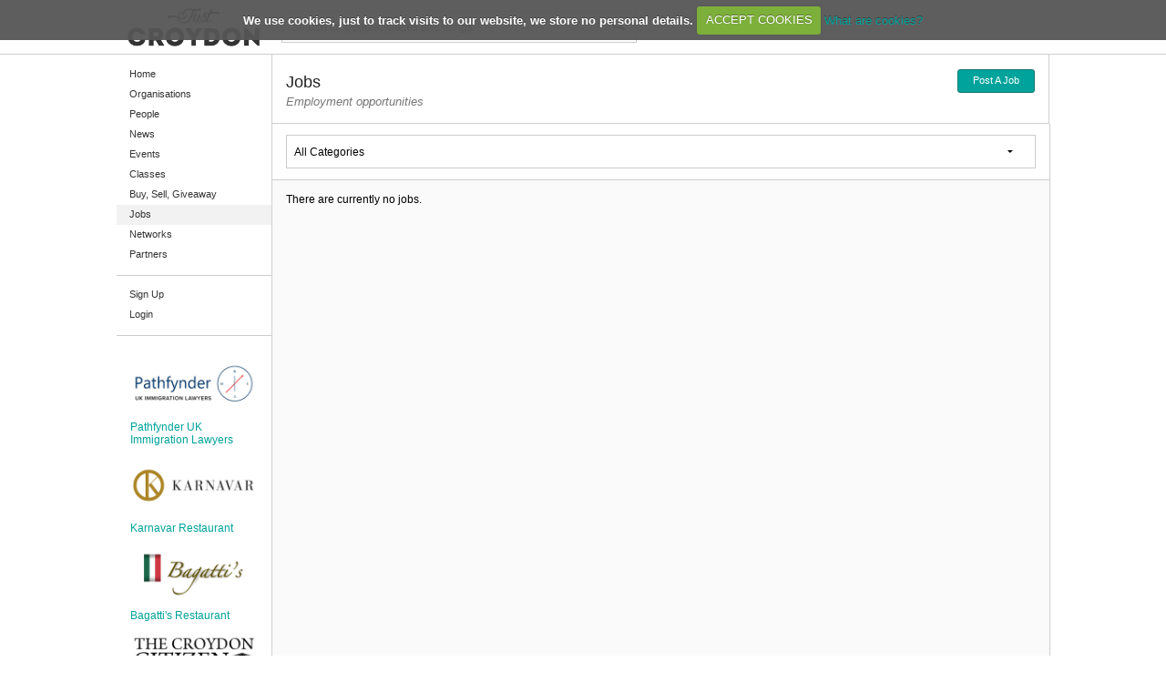

--- FILE ---
content_type: text/html; charset=utf-8
request_url: http://justcroydon.com/jobs
body_size: 15257
content:
<!DOCTYPE html>
<html>
<head>
    
   <title>Jobs - Just Croydon</title>
<meta name="keywords" content="Croydon, Social Network, News, Organisations, Companies, Adverts, Events, Classes, Jobs, Offers, Networks" />
<meta name="description" content="Croydon&#39;s online social network for the citizens of Croydon to post news, adverts, events, classes, jobs, organisation and offers" />

    <meta http-equiv="Content-type" content="text/html;charset=UTF-8" />
    <meta content="EN" name="language"/>
    <meta content="index, follow" name="robots"/>
    <meta content="7 days" name="revisit-after"/>
    <meta content="Public" name="document-type"/>
    <meta content="Safe for Kids" name="document-rating"/>
    <meta content="Global" name="document-distribution"/>
    <meta content="width=device-width; initial-scale=1.0 minimum-scale=1.0, maximum-scale=1.0 user-scalable=no" name="viewport"/>
    <link href="/Assets/images/site/favicon.ico" rel="icon" type="image/vnd.microsoft.icon"/>
    <link href="/Assets/Css/jquery.cookiecuttr.css" rel="stylesheet" type="text/css" />
    <link href="/Assets/Css/foundation.css" rel="stylesheet" type="text/css" />
    <link href="/Assets/Css/reset.css" rel="stylesheet" type="text/css" />
    <link href="/Assets/Css/fonts.css" rel="stylesheet" type="text/css" />
    <link href="/Assets/Css/master.css" rel="stylesheet" type="text/css" />
    <link href="/Assets/Css/nav.css" rel="stylesheet" type="text/css" />
    
    <script src="/Assets/Js/jquery/custom.modernizr.js" type="text/javascript"></script>
        <script type="text/javascript">
        var _gaq = _gaq || [];
        _gaq.push(['_setAccount', 'UA-23775987-7']);
        _gaq.push(['_setDomainName', 'none']);
        _gaq.push(['_setAllowLinker', true]);
        _gaq.push(['_trackPageview']);
        (function () {
            var ga = document.createElement('script'); ga.type = 'text/javascript'; ga.async = true;
            ga.src = ('https:' == document.location.protocol ? 'https://ssl' : 'http://www') + '.google-analytics.com/ga.js';
            var s = document.getElementsByTagName('script')[0]; s.parentNode.insertBefore(ga, s);
        })();
    </script>

</head>
<body>
<div id="inner-wrap">
     <div id='nav'><div class='block'><a id='nav-close-btn' href='#top'>Return</a><ul id='side_nav'><li><div class='search_form'><form action='/search' method='GET'><input Placeholder="Search..." id="q" name="q" type="text" value="" /><button type='submit' data-icon='g'/></form></div></li><li ><a href="/">Home</a></li><li ><a href="/organisations">Organisations</a></li><li ><a href="/people">People</a></li><li ><a href="/posts">News</a></li><li ><a href="/events">Events</a></li><li ><a href="/classes">Classes</a></li><li ><a href="/adverts">Buy, Sell, Giveaway</a></li><li class='selected'><a href="/jobs">Jobs</a></li><li ><a href="/networks">Networks</a></li><li ><a href="/partners">Partners</a></li><li ><a href="/register">Sign Up</a></li><li ><a href="/login">Login</a></li></ul><ul id='ad-list'><li><div class='large-12 columns margin-btm10'><a href='http://www.justcroydon.com/organisations/46/karnavar-restaurant'><img src='/assets/images/site/karnavar.jpg' title='Karnavar Restaurant' alt='Karnavar Restaurant'/></a></div><div class='large-12 columns'><h4><a href='http://www.justcroydon.com/organisations/46/karnavar-restaurant'>Karnavar Restaurant</a></h4></div></li><li><div class='large-12 columns margin-btm10'><a href='http://www.justcroydon.com/organisations/47/bagatti-s'><img src='/assets/images/site/bagattis.jpg' title='Bagatti's Restaurant' alt='Bagatti's Restaurant'/></a></div><div class='large-12 columns'><h4><a href='http://www.justcroydon.com/organisations/47/bagatti-s'>Bagatti's Restaurant</a></h4></div></li><li><div class='large-12 columns margin-btm10'><a href='https://thecroydoncitizen.com/' target='_blank'><img src='/assets/images/site/ad3.jpg' title='The Croydon Citizen' alt='The Croydon Citizen'/></a></div><div class='large-12 columns'><h4><a href='https://thecroydoncitizen.com/' target='_blank'>The Croydon Citizen</a></h4></div></li></ul></div></div>

     <div id="header_wrap" class="row">
          
<div class="snapfix">
    <div class="large-12 columns no-pad">
        <div class="hide-nav">
             <a id="nav-open-btn" href="#nav">Menu</a>
        </div>
         <div id="logo_holder">
              <a href="/">
                 <img alt='Just Croydon' src='/assets/images/Site/logo.png' title='Just Croydon' />
              </a>
         </div>
         <div id="search_form" class="search_form">
<form action="/search" method="get"><input Placeholder="Search for people, places and things" id="q" name="q" type="text" value="" />                <button type="submit" data-icon="g"/>
</form>         </div>
     </div>
</div>
     </div>

     <div id="content_wrap" class="row">
          <div id="menu_holder" class="large-2 columns no-pad">
               <div id='top'><ul id='main_nav'><li ><a href="/">Home</a></li><li ><a href="/organisations">Organisations</a></li><li ><a href="/people">People</a></li><li ><a href="/posts">News</a></li><li ><a href="/events">Events</a></li><li ><a href="/classes">Classes</a></li><li ><a href="/adverts">Buy, Sell, Giveaway</a></li><li class='selected'><a href="/jobs">Jobs</a></li><li ><a href="/networks">Networks</a></li><li ><a href="/partners">Partners</a></li><li class='spacer'>&nbsp;</li><li ><a href="/register">Sign Up</a></li><li ><a href="/login">Login</a></li><li class='spacer'>&nbsp;</li></ul><ul id='ad-list'><li><div class='large-12 columns margin-btm10'><a href='http://www.pathfynder.co.uk' target='_blank'><img src='/assets/images/site/ad4.jpg' title='Pathfynder UK Immigration Lawyers' alt='Immigration Lawyer London’'/></a></div><div class='large-12 columns'><h4><a href='http://www.pathfynder.co.uk' target='_blank'>Pathfynder UK Immigration Lawyers</a></h4></div></li><li><div class='large-12 columns margin-btm10'><a href='http://www.justcroydon.com/organisations/46/karnavar-restaurant'><img src='/assets/images/site/karnavar.jpg' title='Karnavar Restaurant' alt='Karnavar Restaurant'/></a></div><div class='large-12 columns'><h4><a href='http://www.justcroydon.com/organisations/46/karnavar-restaurant'>Karnavar Restaurant</a></h4></div></li><li><div class='large-12 columns margin-btm10'><a href='http://www.justcroydon.com/organisations/47/bagatti-s'><img src='/assets/images/site/bagattis.jpg' title='Bagatti's Restaurant' alt='Bagatti's Restaurant'/></a></div><div class='large-12 columns'><h4><a href='http://www.justcroydon.com/organisations/47/bagatti-s'>Bagatti's Restaurant</a></h4></div></li><li><div class='large-12 columns margin-btm10'><a href='https://thecroydoncitizen.com' target='_blank'><img src='/assets/images/site/ad3.jpg' title='The Croydon Citizen' alt='The Croydon Citizen'/></a></div><div class='large-12 columns'><h4><a href='https://thecroydoncitizen.com' target='_blank'>The Croydon Citizen</a></h4></div></li></ul></div>




          </div>
          <div id="title_holder" class="large-10 columns no-pad">
               
<div class="large-10 columns no-pad">
     <h1>Jobs</h1>
     <h2>Employment opportunities</h2>
</div>
<div class="large-2 columns no-pad">
     <ul class="auto right">
         <li><a Class="radius button green" href="/jobs/create">Post A Job</a></li>
     </ul>
</div>

          </div>
          <div id="content_holder" class="large-10 columns no-pad">
               


<div class="large-12 columns no-pad">
     
<form action="/jobs" method="get">    <div id="filter_holder" class="large-12 columns">
         <select id="c" name="c"><option value="">All Categories</option>
<option value="1">Account Management</option>
<option value="2">Accountancy</option>
<option value="3">Admin, Secretarial &amp; PA</option>
<option value="4">Apprenticeships</option>
<option value="5">Business</option>
<option value="6">Business Development</option>
<option value="7">Call Centre</option>
<option value="8">Care</option>
<option value="9">Charity &amp; Community</option>
<option value="10">Charity &amp; Voluntary</option>
<option value="11">Children Services</option>
<option value="12">Cleaning</option>
<option value="13">Commercial</option>
<option value="14">Construction &amp; Property</option>
<option value="112">Craft</option>
<option value="15">Customer Service</option>
<option value="105">Dance</option>
<option value="16">Data Analysis</option>
<option value="17">Education</option>
<option value="18">Electrical &amp; Plumbing</option>
<option value="19">Emergency Services</option>
<option value="20">Energy</option>
<option value="21">Engineering</option>
<option value="22">Estate Agency/Lettings</option>
<option value="23">Events &amp; Entertainment</option>
<option value="24">Events &amp; Media Production</option>
<option value="25">Facilities Management</option>
<option value="106">Film</option>
<option value="26">Financial Services</option>
<option value="27">General Insurance</option>
<option value="28">Graduate</option>
<option value="29">Hair &amp; Beauty</option>
<option value="30">Health &amp; Medicine</option>
<option value="117">History/Heritage</option>
<option value="31">Hospitality &amp; Catering</option>
<option value="32">Hotel/Hospitality Management</option>
<option value="33">Human Resources</option>
<option value="34">IT &amp; Telecoms</option>
<option value="35">Landscaping &amp; Gardening Services</option>
<option value="36">Legal</option>
<option value="37">Leisure &amp; Tourism</option>
<option value="113">Literary</option>
<option value="38">Management &amp; Executive</option>
<option value="39">Manufacturing</option>
<option value="40">Marketing &amp; PR</option>
<option value="41">Media, Digital &amp; Creative </option>
<option value="114">Mixed Arts</option>
<option value="42">Motoring &amp; Automotive</option>
<option value="107">Music</option>
<option value="43">Operations</option>
<option value="44">Other</option>
<option value="109">Painting/Drawing &amp; Print</option>
<option value="110">Photography</option>
<option value="45">Print &amp; Logistics</option>
<option value="46">Project</option>
<option value="47">Purchasing</option>
<option value="48">Recruitment Consultancy</option>
<option value="49">Retail</option>
<option value="50">Sales</option>
<option value="111">Sculpture</option>
<option value="51">Social Care</option>
<option value="52">Sports</option>
<option value="53">Strategy &amp; Consultancy</option>
<option value="54">Technology</option>
<option value="108">Theater</option>
<option value="55">Training</option>
<option value="56">Transport &amp; Logistics</option>
<option value="57">Travel &amp; Tourism</option>
<option value="58">Volunteers</option>
</select>
    </div> 
</form>
</div>

<div class="ajax_wrap">
     
<ul class="large-block-grid-1 data">
    <li>
       <div class="large-12 columns no-pad">
            There are currently no jobs.
       </div>
    </li>
    
</ul>
</div>
          </div>
     </div>

     <div id="partner_wrap" class="row">
          
<div id="partner_title">
     <div class="snapfix">
          <div class="large-12 columns">
               <h2>OUR SPONSORS</h2>
          </div>
     </div>
</div>

<div id="partner_holder">
     <div class="snapfix">
          <ul id="partner_list">
             <li class="large-2 small-4">
                <a href="/organisations/158/croydon-bid">
                    <img alt='Croydon Bid' src='/assets/uploads/images/thumbs/86f34cfb-36eb-4faa-9cc1-5099bd79397a.jpg' title='Croydon Bid' class='auto' />
                 </a>
             </li>
             <li class="large-2 small-4">
                <a href="/organisations/135/my-outspace-business-centre">
                    <img alt='My OutSpace Business Centre' src='/assets/uploads/images/thumbs/f5cf1d7b-69d4-448d-93c2-a3519867a602.jpg' title='My OutSpace Business Centre' class='auto' />
                 </a>
             </li>
             <li class="large-2 small-4">
                <a href="/organisations/167/croydon-commitment">
                    <img alt='Croydon Commitment' src='/assets/uploads/images/thumbs/08d8b421-e2de-4851-adf6-6e44d7ab7694.jpg' title='Croydon Commitment' class='auto' />
                 </a>
             </li>
             <li class="large-2 small-4">
                <a href="/organisations/17/sleeptwitch">
                    <img alt='Sleeptwitch' src='/assets/uploads/images/thumbs/2e496abe-6be4-45a0-9d13-af7711407c9e.jpg' title='Sleeptwitch' class='auto' />
                 </a>
             </li>
             <li class="large-2 small-4">
                <a href="/organisations/21/croydon-tech-city">
                    <img alt='Croydon Tech City' src='/assets/uploads/images/thumbs/56e08f1b-be05-43d8-9aee-7c6f66c37dc4.jpg' title='Croydon Tech City' class='auto' />
                 </a>
             </li>
             <li class="large-2 small-4">
                <a href="/organisations/152/project-b">
                    <img alt='Project B' src='/assets/uploads/images/thumbs/d185ff7e-53d7-48ab-a137-e44d653bae8c.jpg' title='Project B' class='auto' />
                 </a>
             </li>
          </ul>
     </div>
</div>

     </div>

     <div id="footer_wrap" class="row">
          
<div class="snapfix">
     <div class="large-10 columns">
          <ul class="auto">
              <li>&copy; Copyright Just Croydon 2026</li>
              <li><a Class="white" href="/about">About</a></li>
              <li><a Class="white" href="/terms">Terms</a></li>
              
              <li><a Class="white" href="/data-use-policy">Data</a></li>
              <li><a Class="white" href="/cookie-use">Cookies</a></li>
              <li><a Class="white" href="/community-standards">Community</a></li>
              <li><a Class="white" href="/rights">Rights</a></li>
              <li><a Class="white" href="/contact">Contact</a></li>
          </ul>
    </div>
    <div class="large-2 columns">
         <a href="http://www.sleeptwitch.com" target="_blank" class="right">
            <img alt='Web Design & Development By Sleeptwitch' src='/assets/images/site/sleep.png' title='Web Design & Development By Sleeptwitch' />
         </a>
    </div>
</div>

     </div>
</div>

<div class="hide">
     
</div>

<script src="/Assets/Js/jquery/jquery-1.8.2.min.js" type="text/javascript"></script>
<script src="/Assets/Js/jquery/jquery-ui.min.js" type="text/javascript"></script>
<script src="/Assets/Js/jquery/jquery.cookie.js" type="text/javascript"></script>
<script src="/Assets/Js/jquery/jquery.cookiecuttr.js" type="text/javascript"></script>
<script src="/Assets/Js/scripts/menu.js" type="text/javascript"></script>
<script src="/Assets/Js/jquery/jquery.sleep.js" type="text/javascript"></script>
<script src="/Assets/Js/scripts/load.js" type="text/javascript"></script>
<script src="/Assets/Js/scripts/cookies.js" type="text/javascript"></script>

</body>
</html>


--- FILE ---
content_type: text/css
request_url: http://justcroydon.com/Assets/Css/master.css
body_size: 27744
content:
html
{
    width: 100%;
    height: 100%;
    margin: 0px;
    padding: 0px;
}
body
{
    height: 100%;
    width: 100%;
    margin: 0px;
    padding: 0px;
    font-size: 12px;
    font-family: Arial, Helvetica, sans-serif;
    line-height: 1.5em;
    color: #888;
    background-color: #fff;
}
label
{
    display: inline;
    font-size: 1em;
    font-weight: bold;
    line-height: 1.2em;
    margin: none;
    font-family: Arial, Helvetica, sans-serif;
    color: #444;
    cursor: default;
}
label.asterix
{
    padding-right:13px;
    background-image:url(/assets/images/icons/asterix.png);
    background-repeat:no-repeat;
    background-position:right top;
}
input[type='text'], input[type='password']
{
    width: 100%;
    height: 35px;
    padding: 0px;
    margin: 0px;
    background-color: #fff;
    border: 1px solid #CCC;
    text-indent: 10px;
    vertical-align: middle;
    font-family: Arial, Helvetica, sans-serif;
    font-size: 11px;
    box-shadow: none;
}
input[type='text'].date
{
    float: left;
    width: 225px;
    margin: 0px 10px 0px 0px;
}
select.time
{
    float: left;
    width: auto;
}
input[type='checkbox'],
input[type='file']
{
    margin:0px;
}
input[type='submit']
{
    width: 100%;
    background-color: #003B6B;
    border-color: #000;
    border-style: solid;
    border-width: 1px;
    color: #fff;
    cursor: pointer;
    font-size: 1em;
    line-height: 0.75em;
    margin: 0px;
    padding: 0.50em 1.5em 0.50em;
    position: relative;
    text-align: center;
    text-decoration: none;
    box-shadow: 0 1px 0 rgba(255, 255, 255, 0.2) inset;
    transition: background-color 200ms ease-out 0s;
}
input[type='submit']:hover
{
    background-color: #005291;
}
textarea
{
    width: 100% !important;
    height: 150px !important;
    padding: 6px;
    background-color: #fff;
    border: 1px solid #ccc;
    margin: 0px;
    font-family: Arial, Helvetica, sans-serif;
    font-size: 12px;
    box-shadow: none;
}
select
{
    float: left;
    display: inline;
    cursor: pointer;
    border: none;
    margin: 0px;
    padding: 8px;
    border: 1px solid #CCC;
    background-color: #fff;
    font-family: Arial, Helvetica, sans-serif;
    font-size: 12px;
}
select.auto
{
    width: auto;
}
a:link, a:visited, a:active, a:focus
{
    display: inline;
    color: #00A39B;
    font-weight: normal;
    text-decoration: none;
}
a:hover
{
    text-decoration: underline;
}
h1, h2, h3, h4, h5, h6
{
    font-family: Arial, Georgia, serif;
    font-weight: normal;
    color: #222;
}
h1
{
    font-size: 1.5em;
    line-height: 1.6em;
    margin: 0em;
    padding: 0px;
    text-transform: capitalize;
}
h2
{
    color: #777;
    font-family: Arial, Georgia, serif;
    font-weight: bold;
    font-size: 1.1em;
    font-style: normal;
    line-height: 1.2em;
    margin: 0em;
}
h3
{
    font-size: 1.4em;
    line-height: 1.5em;
    margin: 0px;
    padding: 0px;
}
h3.small
{
    font-size: 1.1em;
}
h4
{
    color: #444;
    font-family: Georgia, Arial, serif;
    font-size: 1em;
    font-style: italic;
    line-height: 1.2em;
    margin-bottom: 1em;
    padding: 0px;
}
h5
{
    color: #333;
    font-family: Arial, Sans-Serif;
    font-size: 1em;
    font-style: normal;
    font-weight: bold;
    line-height: 1.2em;
    margin-bottom: 0px;
    padding: 0px;
}
h6
{
    font-size: 12px;
    padding: 0px;
    margin: 0px 0px 10px 0px;
}
p
{
    padding: 0px;
    margin: 0px 0px 10px 0px;
    line-height: 1.5em;
}

/* SPANS */
span.info
{
    font-weight: bold;
    font-size: 13px;
    color: #7DBC1B;
}
span.bad
{
    color: #DF5E5E;
}
span.good
{
    color: #7DBC1B;
}
span.light
{
    color: #888;
}
span.dark
{
    color: #000;
}
span.italic
{
    font-style: italic;
}
span.small
{
    font-size: 0.9em;
}
span.strong
{
    color: #000;
    font-weight: bold;
}
img.avatar
{
    padding: 5px;
    border: 1px solid #eee;
}
/*////////////////////// BUTTONS //////////////////////*/
a.small
{
    font-size: 0.9em;
}
a.white
{
    color: #fff;
}
a.white:hover
{
    text-decoration: underline;
}
a.green, input[type='submit'].green
{
    display: inline-block;
    width: auto;
    color: #fff;
    font-size: 0.9em;
    background-color: #00A39B;
    border: solid 1px #137873;
    padding: 0.5em 1.5em 0.65em;
    margin: 0px;
}
input[type='submit'].green
{
    width: 100%;
    height: 32px;
    padding: 0.4em 1.5em 0.4em;
}
a.green:focus
{
    background-color: #00A39B;
}
a.green:hover, input[type='submit'].green:hover, input[type='submit'].green:focus
{
    background-color: #222;
    border-color: #111;
    text-decoration: none;
}
/*////////////////////// STRUCTURE //////////////////////*/
#inner-wrap
{
    /*background:url(/assets/images/site/liswatkins-body.jpg) bottom center no-repeat transparent;*/
}
#logo_wrap
{
    float: left;
    width: auto;
    margin: 0px 0px 0px 20px;
}
#content_wrap
{
    height: auto;
    margin: auto;
    max-width: 1025px;
}
#header_wrap
{
    width: 100%;
    height: 60px;
    background-color: #fff;
    border-bottom: 1px solid #CDCFCF;
}
#partner_wrap
{
    margin: 0px;
    padding: 0px;
}
#footer_wrap
{
    margin: 0px;
    padding: 0.5em 0em 0.5em 0em;
    background-color: #00A39B;
    color: #fff;
}
/*//////////////////// FANCYBOX ////////////////////*/
#fancy_wrap
{
    max-width: 400px;
    min-width:230px;
    max-height: 250px;
    overflow: scroll;
    overflow-x: hidden;
}
/*//////////////////// HOLDERS ////////////////////*/
#title_holder
{
    border-left: 1px solid #CDCFCF;
    border-right: 1px solid #CDCFCF;
    border-bottom: 1px solid #CDCFCF;
    padding: 1rem 0.9375rem 1rem 0.9375rem;
}
#title_holder h2
{
    font-family: Georgia, Arial, Sans-Serif;
    font-weight: normal;
    font-style: italic;
}
#menu_holder
{
}
#content_holder
{
    border-left: 1px solid #CDCFCF;
    border-right: 1px solid #CDCFCF;
    min-height: 740px;
    background-color: #fafafa;
}
#filter_holder
{
    padding-top: 1em;
    padding-bottom: 1em;
    border-bottom: 1px solid #CDCFCF;
    background-color: #fff;
}
/*/////////////////// HEADER ////////////////*/
#logo_holder
{
    float: left;
    width: 145px;
    height: auto;
    margin: 0em 2em 0em 1em;
    padding: 0em;
}
#notification_holder
{
    float: right;
}
.search_form
{
    float: left;
    width: 390px;
    height: auto;
    padding: 1em 0em 0em 0em;
}
#side_nav .search_form
{
    width: 100%;
    padding: 1em 1.2em 1em 1.2em;
}
#side_nav .search_form input[type='text']
{
    width: 85%;
}


.search_form button
{
    font-size: 1.5em;
}
.search_form input[type='text'], .search_form button
{
    float: left;
    margin: 0px;
}
.search_form input[type='text']
{
    width: 90%;
    height: 35px;
    font-size: 12px;
    border-right: none;
}
.search_form input[type='text']:focus
{
    background-color: transparent;
    box-shadow: none;
    border-color: #ccc;
}
.search_form button
{
    width: 10%;
    height: 35px;
    border-top: solid 1px #ccc;
    border-right: solid 1px #ccc;
    border-bottom: solid 1px #ccc;
    border-left: none;
    background-color: #fff;
    color: #555;
    padding: 0px;
}
/*////////////////// FOOTER ///////////////////*/
#footer_wrap ul.auto li
{
    font-size:0.8em;
    line-height:2em;
}
/*/////////////////// PARTNERS ////////////////*/
#partner_title
{
    padding: 0.6em 0em 0.6em 0em;
    border-top: 1px solid #CDCFCF;
    border-bottom: 1px solid #EEEEEE;
}
#partner_title h2
{
    color: #00A39B;
    font-size: 1em;
    font-weight: bold;
    margin: 0px;
    text-transform: uppercase;
    font-family: Arial,Georgia,serif;
    font-style: normal;
    line-height: 1.4em;
}
#partner_holder
{
    padding: 1em 0em 0em 0em;
    background-color: #F6F6F6;
}

ul#partner_list
{
    width:100%;
}
ul#partner_list li
{
    margin-bottom: 1em;
    padding-left: 0.9375em;
    padding-right: 0.9375em;
}
/*/////////////////// DEFAULT SIZE ////////////////*/
.snapfix
{
    height: auto;
    max-width: 1025px;
    margin: auto;
    zoom: 1;
}
.snapfix:before, .snapfix:after
{
    content: "\0020";
    display: block;
    height: 0;
    overflow: hidden;
}
.snapfix:after
{
    clear: both;
}
/*////////////////////// NOTIFICATION //////////////////////*/
ul#notify
{
    float: right !important;
    z-index: 999;
    font-family: Arial, Helvetica, sans-serif;
    margin-bottom: 0px;
}
ul#notify li:first-child
{
    position: relative;
    cursor: pointer;
    height: 60px;
    width: 76px;
    line-height: 60px;
    border-left: 1px solid #CDCFCF;
    border-right: 1px solid #CDCFCF;
}
ul#notify li > ul
{
    display: none;
    position: absolute;
    background-color: #000;
    right: 0px;
    top: 100%;
    width: 300px;
    padding: 0px;
    margin: 0px;
    z-index: 5000;
}
ul#notify li:hover
{
    background-color: #000;
}
ul#notify li:hover > ul
{
    display: block;
}
ul#notify li > ul li
{
    width: 100%;
    height: auto;
    padding: 10px;
    line-height: 20px;
    border: none;
    border-bottom: solid 1px #444;
    color: #fff;
}
ul#notify li > ul li.unseen
{
    background-color: #333;
}
ul#notify li > ul li:last-child
{
    border: none;
}
ul#notify li > ul li:hover
{
    background-color: #222;
}
/* SUB NAV ANCHORS */
ul#notify li > ul li a
{
    display: inline;
    padding: 0px;
    color: #00A39B;
}
ul#notify li > ul li a:hover
{
    /*color: #fff;*/
    text-decoration: none;
}
/* SUB NAV MESSAGE & NOTIFICATIONS */
ul#notify li > ul li:first-child
{
    cursor: auto;
    border: none;
    border-bottom: solid 1px #444;
    height: auto;
    width: 100%;
}
ul#notify li > ul li:first-child:hover
{
    background-color: transparent;
}
ul#notify li > ul li:last-child
{
    padding: 0px;
}
ul#notify li > ul li:last-child a
{
    display: block;
    text-align: center;
    padding: 10px;
}
ul#notify li > ul li:last-child a:hover
{
    color: #fff;
    text-decoration: none;
    background-color: transparent;
}
/* SPECIFICS */
ul#notify li ul li h5
{
    font-size: 1em;
    color: #fff;
    padding: 0px;
    margin: 0px;
    font-family: Arial, Helvetica, sans-serif;
}
ul#notify li #circle
{
    height: 34px;
    width: 34px;
    border: 1px solid #CDCFCF;
    border-radius: 18px;
    margin: 12px auto;
    padding: 0px;
    color: #ddd;
    line-height: 40px;
    font-size: 2em;
    text-align: center;
    text-indent: 4px;
}
ul#notify li #count
{
    height: 34px;
    width: 34px;
    border: 1px solid #137873;
    border-radius: 18px;
    margin: 12px auto;
    padding: 0px;
    color: #fff;
    line-height: 31px;
    font-size: 1.2em;
    text-align: center;
    background-color:#00a39b;
    font-weight:bold;
}
/*///////////////////////// PANELS ////////////////////////*/
div.white
{
    background-color: #fff;
}
div.grey
{
    background-color: #fafafa;
}
div.dark
{
    background-color: #333;
}
div.dark h2
{
    color: #fff;
    font-size: 1em;
}
.panel
{
    color: #000;
    background-color: #fafafa;
    padding-left: 0.9375rem;
    padding-right: 0.9375rem;
    margin-bottom: 0px;
    border: none;
}
.panel h2
{
    color: #000;
}
.panel h2.icon
{
    display: inline;
    margin-left:5px;
}
/*////////////////////// FORMS //////////////////////*/
.form-wrap
{    
    float:left;
    width:100%;
}
.form-row
{
    float:left;
    width:100%;
    margin-bottom:10px;
    padding-bottom:10px;
    border-bottom:solid 1px #ccc;
}
.form-row:last-child
{
    margin-bottom:0px;
    padding-bottom:0px;
    border:none;
}
/*////////////////////////// LIST /////////////////////////*/
ul.auto
{
    width: auto;
    margin: 0px;
}
ul.auto li
{
    width: auto;
    margin: 0px 10px 0px 0px;
    border: none !important;
    padding: 0px !important;
}
ul.auto .no-margin
{
    margin: 0px;
}
ul.auto li:last-child
{
    margin: 0px;
}
/*NORMAL DATA LIST*/
ul.data
{
    width: 100%;
    color: #000;
}
ul.data li
{
    position: relative;
    background-color: #fafafa;
    border-bottom: solid 1px #ccc;
    padding-top: 1em;
    padding-right: 0.9375rem;
    padding-bottom: 1em;
    padding-left: 0.9375rem;
}
ul.data li:last-child
{
    border: none;
}
ul.data li.load
{
    background-color: transparent;
    border: none;
}
ul.data li.unread
{
    background-color: #E6F5F7;
}
ul.data li img
{
    margin: auto;
}
ul.data li h5
{
    padding-top: 0.6em;
}

ul.data li p
{
    margin: 0px 0px 10px 0px;
}
ul.data li p:last-child
{
    margin: 0px;
}

/*FEATURED LIST*/
ul.featured li h3,
ul.featured li a
{
    font-size:1.08em;
}

/*CAN NETWORK LIST*/
ul.data li .network 
{
    position: absolute;
    max-width:50px;
    max-height:20px;
    border-bottom: 0 solid rgba(0, 0, 0, 0);
    border-right: 100px solid #fdb813;
    border-top: 50px solid rgba(0, 0, 0, 0);
    bottom: 0px;
    right: 0px;
}
ul.data li .network-img
{
    position:absolute;
    max-width:50px;
    /*max-height:21px;*/
    bottom: 4px;
    right: 3px;
}
ul.data li .network-img a
{
    display:block;
}
ul.data li .network-img img
{
    max-width:100%;
}



div.box
{
    text-transform: capitalize;
    background-color: #000;
    display: inline-block;
    padding: 0.4em 0.6em 0.4em 0.6em !important;
}
div.box h4
{
    color: #fff;
    margin: 0px;
    font-family: Arial, Sans-Serif;
    font-style: normal;
    font-weight: bold;
    font-size: 0.75em;
}
a.load
{
    width: 100%;
    font-weight: bold;
    box-shadow: 0 1px 0 rgba(255, 255, 255, 0.2) inset;
}
/*//////////////////// FANCY BOX ////////////////////*/
#fancy_wrap ul.data li
{
    padding: 1em 0em 1em 0em !important;
}
#fancy_wrap ul.data li ul li
{
    padding: 0em !important;
}
/*//////////////////// INDEX ////////////////////*/
ul.index li
{
    padding: 0.5rem 0.9375rem 0.5rem 0.9375rem;
}
ul.index li h3
{
    font-size: 1.1em;
}
ul.index li h5
{
    padding: 0em;
}
/*//////////////////// GALLERY ////////////////////*/
#gallery
{
    min-height:320px;
}
/*///////////////// POSTED BY AVATAR, NAME & DATE  ////////////////*/
div.avatar
{
    float: left;
    width: 40px;
    margin: 0px 10px 0px 0px;
}
div.info
{
    float: left;
    width: calc(100% - 50px);
}
div.date
{
    float: left; /*width: 100%;*/
    margin-top: 0.25em;
    font-size: 0.9em;
    color: #888;
}
div.title
{
    float: left;
    width: 100%;
}

div.info a
{
    text-transform:capitalize;
}
div.title div:first-child
{
    padding-bottom: 1em;
}
div.title div:last-child
{
    padding-bottom: 0.5em;
}
/*/////////////////////////// MAIN NAV /////////////////////////*/
#main_nav
{
}
#main_nav li
{
    height: 22px;
    width: 100%;
    font-size: 0.9em;
    line-height: 2em;
    text-indent: 1.3em;
    margin: 0px;
}
#main_nav li.selected
{
    background:none repeat scroll 0 0 rgba(0, 0, 0, 0.05);
}

#main_nav li.highlight a
{
      color: #00a39b;
      font-weight:bold;
}

#main_nav li:first-child
{
    margin-top: 1em;
}
#main_nav a
{
    display: block;
    width: auto;
    height: 100%;
    text-decoration: none;
    padding: 0px;
    color: #333;
}
#main_nav a:hover
{
    color: #000;
    background:none repeat scroll 0 0 rgba(0, 0, 0, 0.05);
}
#main_nav li.spacer
{
    height: 1px;
    margin-top: 1em;
    margin-bottom: 1em;
    border-bottom: solid 1px #ccc;
}
/* AVATAR ITEM */
#main_nav li.user
{
    height: auto;
    margin: 0px;
    padding-top: 1em;
    padding-right: 1.3em;
    padding-bottom: 1.0em;
    padding-left: 1.3em;
    line-height: 1.2em;
    text-align: left;
    text-indent: 0px;
    cursor: pointer;
}
#main_nav li.user:hover
{
    background:none repeat scroll 0 0 rgba(0, 0, 0, 0.05);
}
#main_nav li.user a
{
    color: #000;
    font-weight: bold;
}
#main_nav li.user .info
{
    margin-top: 0.75em;
}
#main_nav li.user .info a
{
    background:none;
}
.hide-nav
{
    display: none;
}
/*////////////////////// SIDE NAV /////////////////////*/
#ad-list
{
    width:100%; 
    margin-top:1em;
}
#ad-list li
{    
    margin-bottom:1em;   
    border:none !important;
}
#ad-list li h4
{
    margin:0px;
    font-family:Arial, Helvetica, Sans-Serif;
    font-style:normal
}
#ad-list li div a
{
    padding:0;
    background-color:transparent !important;
}
/*////////////////////// SIDE NAV /////////////////////*/
#side_nav
{
    z-index:8000;
    background-color: #1F2228;
}
#side_nav li.user
{
    padding: 0.6em 1.2em 0.6em 1.2em;
    background-color: #1F2228;
    cursor: pointer;
}
#side_nav li.user a
{
    display: block;
    color: #fff;
    line-height: 30px;
    padding: 0px;
    background-color: #1F2228;
}
#side_nav li.user a:hover
{
    background-color: #1F2228;
}
#side_nav li.user a:hover
{
    color: #fff;
}
/*//////////////////////// PAGE ///////////////////////*/
#page_wrap
{
    float:left;
    padding-top:1em;
    padding-bottom:1em;
    font-size:0.9em;
}
#page_wrap ol
{
    list-style-position:inside;
}
#page_wrap ol li
{
    display:list-item;
    margin-bottom:10px;
}
#page_wrap ul
{
    list-style-position:inside;
    list-style-type:disc;
}
#page_wrap ul li
{
    display:list-item;
    margin-bottom:10px;
}
/*//////////////////////// USER SUB NAV ///////////////////////*/
ul.sub_nav
{
    width: 100%;
    color: #222;
}
ul.sub_nav li
{
    padding-bottom: 0.3em;
    margin-bottom: 0.3em;
    border-bottom: 1px dotted #CDCFCF;
}
ul.sub_nav a
{
    color: #222;
    font-weight: bold;
}
ul.sub_nav a:hover
{
    text-decoration: underline;
}
ul.sub_nav li a.indent
{
    padding: 0px 0px 0px 10px;
}
/*/////////////////////////// FEED ///////////////////////////*/
div#feed_wrap ul li
{
    padding: 0.5em 0em 0.5em 0em;
    border-bottom: dotted 1px #ccc;
}
div#feed_wrap ul li:last-child
{
    border: none;
}
/*/////////////////////////// COMPANIES /////////////////////////*/
#company_wrap
{
    background-color: #F2F2F2;
}
ul.companies
{
    width: 100%;
}
ul.companies li
{
    padding: 1em; /*margin-bottom: 0.9375rem;*/
    text-align:center;
}
ul.companies li a
{
    display: block;
    /*background-color: #fff;*/ /*border: 1px solid #CDCFCF;*/
}
ul.companies li img
{
    /*border: 10px solid #fff;*/
    margin: 0px;
    width: 100%;
}
/*////////////////////// COMMENTS /////////////////////////*/
ul#comments
{
    font-size: 11px !important;
}
ul#comments li
{
    padding-left: 0px;
    padding-right: 0px;
}

/*////////////////// FRACTION SLIDER ///////////////////*/
#ad-holder 
{
	/*width: 40%;*/
	margin: auto;
}
#ad-holder #logo-img
{
    margin:auto; 
    display:block; 
    max-width:100%;
}
#ad-holder .slider-wrapper 
{
	position: relative;
	overflow: hidden;
	width: 100%;
	height: 195px;
	margin: auto;
	background-image: radial-gradient(circle, #e0d5a7, #be890a);	
}
#ad-holder .slider 
{
	position: relative;
	width: 100%;
	margin: 0 auto;
}
/*////////////////////// THREADS ///////////////////////*/
.scroll
{
    max-height: 400px;
    overflow: scroll;
}
ul.threads li
{
   cursor:pointer;   
}
ul.threads li:hover
{
   background-color:#eff2ef; 
}
#messages p
{
    margin-bottom:7px !important;
}
/*////////////////////// IMAGES ///////////////////////*/
.image
{
    /*background: url(/Assets/Images/site/repeat.jpg) left top repeat;*/
    background-color:#222;
}
.image img
{
    margin: auto;
}
/*//////////////////////// MESSAGES ////////////////////////*/
.success_holder
{
    float: left;
    display: inline;
    width: 100%;
    height: auto;
    padding: 1em 4em 1em 4em;
    margin: 0px 0px 20px 0px;
    line-height: 25px !important;
    background: url(/assets/images/icons/success.png) no-repeat scroll 10px 12px #E6EFCE;
    border: 1px solid #CDD6B3;
    color: #5F8C1F;
}
.info_holder
{
    float: left;
    display: inline;
    width: 100%;
    height: auto;
    padding: 1em 4em 1em 4em;
    margin: 0px;
    line-height: 25px !important;
    background: url(/assets/images/icons/info.png) no-repeat scroll 10px 15px #CEDADD;
    border: 1px solid #C9CDB6;
}
/*//////////////////////// VALIDATION ////////////////////////*/
.validation-summary-errors
{
    float: left;
    display: inline;
    width: 100%;
    padding: 1.5em 4em 1em 4em;
    margin: 0px;
    color: #B5453C;
    background: url(/assets/images/icons/error.png) no-repeat scroll 10px 15px #EFD2D0;
    border: 1px solid #DDBCBC;
}
.validation-summary-errors span
{
    float: left;
    width: 100%;
    display: inline;
    color: #B5453C;
}
.validation-summary-errors ul
{
    margin: 10px 0px 0px 0px;
}
.validation-summary-errors ul li
{
    width: 100%;
    display: list-item;
    height: 20px;
    line-height: 20px;
    margin: 0px 0px 0px 15px;
    padding: 0px;
    font-size: 11px;
    list-style: disc inside;
}
.field-validation-error
{
    float: right;
    color: #B5453C;
}
.field-validation-valid
{
    display: none;
}
input[type="text"].input-validation-error, input[type="password"].input-validation-error, textarea.input-validation-error, select.input-validation-error
{
    background-color: #EFD2D0;
    border: solid 1px #DDBCBC;
}
/*//////////////////////////// MAP /////////////////////////////*/
#map
{
    width: 100%;
    height: 250px;
    margin: 0px;
    border: 1px solid #ccc;
}
#map *, #map *:after, #map *:before
{
    -webkit-box-sizing: content-box;
    -moz-box-sizing: content-box;
    box-sizing: content-box;
}
#map img
{
    max-width: none;
}
.info_window
{
    max-width:250px;
}
.info_window h2
{
    margin-bottom:5px;
}
/*//////////////////////////// EDITOR /////////////////////////////*/
.mceToolbar
{
    /*display: none;*/
}
/*//////////////////////////// TWITTER /////////////////////////////*/
ul.twitter li
{
    margin-bottom:1em;
}
ul.twitter li:last-child
{
    margin:0;
}
/*//////////////////////////// AJAX /////////////////////////////*/
.ajax_wrap
{
    float: left;
    width: 100%;
}
a.display[type="Like"]
{
    display: block;
    background: url(/Assets/Images/icons/like.png) no-repeat left -2px;
    padding: 0px 0px 0px 21px;
}
a.display[type="Follow"]
{
    display: block;
    background: url(/Assets/Images/icons/member.png) no-repeat left -2px;
    padding: 0px 0px 0px 21px;
}
a.display[type="Attend"]
{
    display: block;
    background: url(/Assets/Images/icons/attend.png) no-repeat left -2px;
    padding: 0px 0px 0px 21px;
}
#comments a
{
    font-size: 0.9em;
    padding-top: 1px;
}
/*///////////////////////// FOUNDATION //////////////////////////*/
[class*="block-grid-"]
{
    margin: 0px;
}
.large-block-grid-1 > li
{
    padding: 0px 0px 10px 0px;
}
[class*="block-grid-"] > li
{
    padding: 0px 0px 10px 0px;
}
canvas
{
    width: 100%;
}
/*//////////////////////////// OVERRIDES /////////////////////////////*/
div.show-1025
{
    display: none;
}
.strong
{
    font-weight: bold;
}
.clear
{
    clear: both;
}
.hide
{
    display: none;
}
.no-margin
{
    margin: 0px;
}
.no-pad
{
    padding: 0px;
}
.no-pad-right
{
    padding-right: 0px;
}
img.auto
{
    margin: auto;
}
img.max-120
{
    max-width: 120px;
}
.txt-right
{
    text-align: right;
}
.margin-left10
{
    margin-left: 10px;
}
.margin-btm5
{
    margin-bottom: 5px;
}
.margin-btm10
{
    margin-bottom: 10px;
}
.margin-btm20
{
    margin-bottom: 20px;
}
.margin-top5
{
    margin-top: 5px;
}
.margin-top10
{
    margin-top: 10px;
}
.margin-top20
{
    margin-top: 20px;
}
.pad-5
{
    padding: 5px;
}
.pad-10
{
    padding: 10px;
}
.pad-20
{
    padding: 20px;
}
.pad-top5
{
    padding-top: 5px;
}
.pad-top10
{
    padding-top: 0.9375rem;
}
.pad-btm5
{
    padding-bottom: 5px;
}
.pad-btm10
{
    padding-bottom: 10px;
}
.pad-btm20
{
    padding-bottom: 20px;
}
.pad-tb10
{
    padding-top: 10px;
    padding-bottom: 10px;
}
.pad-tb20
{
    padding-top: 20px;
    padding-bottom: 20px;
}
.border-dot
{
    border-bottom: dotted 1px #CDCFCF;
}
.border-top
{
    border-top: solid 1px #CDCFCF;
}
.border-btm
{
    border-bottom: solid 1px #CDCFCF;
}
.border-tb
{
    border-top: solid 1px #CDCFCF;
    border-bottom: solid 1px #CDCFCF;
}
.line-height
{
    line-height: 20px;
}
/*/////////////////////// MEDIA ////////////////////////*/
@media only screen and (max-width: 1025px)
{
    .mceToolbar
    {
        display: none;
    }

    #gallery
    {
        min-height:0px;
    }

    .no-pad-right
    {
        padding:0px;
    }
    
    .handle
    {
        display:none;
    }
    
    .image
    {
        margin-bottom: 1em;
    }

    img.margin-btm10
    {
        margin-bottom: 10px !important;
    }

    /*NOTIFICATIONS*/
    ul#notify li:first-child
    {
        position: static;
        border-right: none;
    }
    ul#notify li > ul
    {
        width: 100%;
    }

    /*NAV SEARCH FROM*/
    #side_nav li.user:hover
    {
        background-color: #189B8B;
    }
    #side_nav li.user a, #side_nav li.user a:hover
    {
        /*color:#fff;*/
        text-decoration: none;
    }
    #side_nav li.user avatar, #side_nav li.user info, #side_nav li.user a, #side_nav li.user a:hover
    {
        background-color: transparent;
    }

    .search_form input[type='text']
    {
        width: 85%;
    }
    .search_form input[type='text']:focus
    {
        background-color: #fff;
    }
    .search_form button
    {
        width: 15%;
    }


    /*SEARCH LIST*/
    ul#search-list li
    {
        width:100%
    }
    
    /*COMMENT FORM*/
    form.comment input[type='text']
    {
        margin-bottom: 10px;
    }

    /*TITLE BUTTONS*/
    ul.right
    {
        float: right !important;
    }

    div#title_holder ul.right
    {
        float: left !important;
        margin-top: 10px;
    }

    /*shout form columns*/
    form.comment .columns
    {
        padding: 0px;
    }

    /*sleeptwitch logo*/
    #footer_wrap .right
    {
        float: left !important;
    }

    div#menu_holder #top
    {
        display: none;
    }
    div.hide-nav
    {
        float: left;
        display: block;
    }

    /*//LISTS//*/
    ul.data div
    {
        /*padding-left: 0px;
        padding-right: 0px;*/
    }

    /*// STRUCTURAL //*/
    div#search_form
    {
        display: none;
    }
    div#title_holder, div#content_holder
    {
        width: 100%;
        border-left: none;
        border-right: none;
    }
    div#content_holder
    {
        min-height: 0px;
    }

    div.show-1025
    {
        display: inline;
    }
    
    div.hide-1025
    {
        display: none;
    }
}


--- FILE ---
content_type: application/javascript
request_url: http://justcroydon.com/Assets/Js/jquery/jquery.sleep.js
body_size: 37025
content:
(function ($) {
    $.fn.TryRedirectToUrl = function (url) {
        if (url != null) {
            window.location.replace(url);
        }
    }

    $.fn.DisplayMsg = function (list, msg) {
        if (msg != null) {
            $(list).empty();

            for (var i = 0; i < msg.length; i++) {
                $("<li>" + msg[i].Value[0] + "</li>").appendTo(list); ;
            }
        }
    }

    $.fn.ResetForm = function (form) {
        $(form + " input, textarea").not(":button, :submit, :reset, :hidden").each(function () {
            this.value = this.defaultValue;
        });

        $(form + " select").each(function () {
            $(this).val("");
        });
    }

    $.fn.CharacterCount = function ($inputToCount, $counter, char_limit, txt_after) {
        $($inputToCount).keyup(function (e) {
            var count = $(this).val().length;
            $($counter).text((parseInt(char_limit) - parseInt(count)) + " " + txt_after);
        });
    }

    $.fn.ChangeTxt = function (selector, txt) {
        $(selector).text(txt);
    }

    $.fn.BlockOnSubmit = function (options) {
        //default options
        var settings = $.extend({
            msg: "Uploading image. Please Wait..."
        }, options);

        if (typeof this !== "undefined") {
            if (this.length > 0) {

                $(this).submit(function (e) {
                    $.blockUI({
                        message: settings.msg,
                        css: {
                            border: "none",
                            padding: "20px",
                            backgroundColor: "#fff",
                            fontSize: "14px",
                            color: "#1a1a1a"
                        }
                    });
                });
            }
        }
    }

    $.fn.Fancybox = function (wrap, anchor) {
        if (typeof wrap !== "undefined" && typeof anchor !== "undefined") {
            if (wrap.length > 0 && anchor.length > 0) {
                $(anchor).unbind().click(function () {
                    var action = $(this).attr("href");

                    $.ajax({
                        type: 'GET',
                        url: action,
                        data: "",
                        dataType: 'html',
                        success: function (html) {
                            wrap.empty();
                            wrap.append(html);

                            $.fancybox({
                                modal: true,
                                scrolling: true,
                                autoSize: true,
                                width: 400,
                                type: "html",
                                content: wrap.html()
                            });

                            //comment cancel event
                            $("a.cancel").click(function (e) {
                                $.fancybox.close(function () { });

                                return false;
                            });
                        }
                    });

                    return false;
                });
            }
        }
    }

    $.fn.FilterList = function (wrap, select) {
        if (typeof wrap !== "undefined" && typeof select !== "undefined") {
            if (wrap.length > 0 && select.length > 0) {
                $(select).unbind().change(function () {
                    var form = $(this).closest("form");
                    var action = $(form).attr("action");
                    var method = $(form).attr("method");
                    var post = $(form).serialize();

                    $.ajax({
                        type: method,
                        url: action,
                        data: post,
                        dataType: 'json',
                        success: function (json) {
                            if (typeof json !== "undefined") {
                                $(wrap).find("ul").empty();
                                $(wrap).find("ul").html(json.Html).hide().fadeIn(600);

                                //register load event on new anchor
                                //need global variable(s) to use selector inside ajax callback
                                $.fn.LoadList($("div.ajax_wrap"), $("a.load"));
                            }
                        }
                    });
                });
            }
        }
    }


    $.fn.LoadList = function (wrap, anchor) {
        if (typeof wrap !== "undefined" && typeof anchor !== "undefined") {
            if (wrap.length > 0 && anchor.length > 0) {
                $(anchor).unbind().click(function () {
                    var action = $(this).attr("href");

                    $.ajax({
                        type: "GET",
                        url: action,
                        data: "",
                        dataType: 'json',
                        success: function (json) {
                            if (typeof json !== "undefined") {
                                //load companies
                                if ($(wrap).find("ul").length > 0) {
                                    //select list from wrapper
                                    var ul = $(wrap).find("ul");

                                    //remove load div from current list
                                    $(wrap).find(".load").remove();

                                    if (ul.length > 0) {
                                        //load html to list
                                        $(ul).append(json.Html).fadeIn();
                                    }
                                }

                                //register load event on ajax loaded anchor
                                $.fn.LoadList($("div.ajax_wrap"), $("a.load"));

                                //register ajax click event
                                $.fn.AjaxClick($("a.ajax"));
                            }
                        }
                    });

                    return false;
                });
            }
        }
    }

    $.fn.Comment = function (form) {
        if (typeof form !== "undefined") {
            if (form.length > 0) {

                $(form).submit(function (e) {
                    //handle tinymce editor before serialization
                    if (typeof tinymce !== 'undefined') {
                        if (tinymce.editors.length > 0) {
                            tinyMCE.triggerSave();
                        }
                    }

                    var post = $(this).serialize();
                    var action = $(this).attr("action");
                    var method = $(this).attr("method");

                    $.ajax({
                        type: method,
                        url: action,
                        data: post,
                        dataType: 'json',
                        success: function (json) {
                            if (typeof json !== "undefined") {
                                if (json.IsSuccess) {

                                    //get unordered list
                                    var ul = $("div.ajax_wrap").find("ul:first");

                                    if (ul.length > 0) {
                                        //prepend html to comment list
                                        $(json.Html).hide().prependTo(ul).fadeIn(600);

                                        //select no data li
                                        var noData = $(ul).find("li.no-data");

                                        //if no data li is showing hide after successful post
                                        if (noData.length > 0) {
                                            $(noData).hide();
                                        }

                                        //reset form inputs to default value
                                        //pass in selector value from jquery object
                                        $.fn.ResetForm($(form).selector);

                                        //register ajax click event  
                                        //need global variable(s) to use selector inside ajax callback
                                        //...back to drawing board
                                        $.fn.AjaxClick($("a.ajax"));

                                        //register fancybox event  
                                        //need global variable(s) to use selector inside ajax callback
                                        //...back to drawing board
                                        $.fn.Fancybox($("div#fancybox_wrap"), $("a.fancybox"));
                                        
                                        //handle tinymce editor before serialization
                                        if (typeof tinymce !== 'undefined') {
                                            if (tinymce.editors.length > 0) {
                                                tinyMCE.activeEditor.setContent("");
                                            }
                                        }
                                    }
                                } else {
                                    if (typeof json.Url !== "undefined") {
                                        $.fn.TryRedirectToUrl(json.Url);
                                    }
                                }
                            }
                        }
                    });

                    return false;
                });
            }
        }
    }


    $.fn.UpdateNotifications = function () {
        var hasRun = false;
        var hasClass = false;

        //$('ul#notify ul li').each(function (i) {
        //if ($(this).hasClass('unseen')) {
        //hasClass = true;
        //}
        //});

        //update user notifications
        $("ul#notify ul").unbind().mouseover(function () {
            if (hasRun == false) {
                // if (hasClass == true) {
                $.ajax({
                    type: 'POST',
                    url: '/notifications/update',
                    data: "",
                    dataType: 'json',
                    success: function (json) {
                        if (typeof json.IsSuccess !== 'undefined') {
                            if (json.IsSuccess) {
                                //$('ul#notify ul li').each(function (i) {
                                //$(this).delay(700).queue(function (n) {
                                //if ($(this).hasClass('unseen')) {
                                //$(this).stop().animate({ backgroundColor: '#000000' }, 2000, function () {
                                ////animation completed
                                //});
                                //}
                                //});
                                //});
                            } else {
                                //TODO: NOT SUCCESS
                            }
                        } else {
                            //TODO: HANDLE ERROR
                        }
                    }
                });

                hasRun = true;
                //}
            }
        });
    }

    $.fn.AjaxClick = function (anchor) {
        if (typeof anchor !== "undefined") {
            if (anchor.length > 0) {
                $(anchor).unbind().click(function () {
                    var action = $(this).attr("href");
                    var type = $(this).attr("type");

                    if (action.length > 0) {
                        switch (type) {
                            case "Delete":
                                if (confirm("Are you sure you want to delete this item?")) {
                                    $.fn.ActionExecute($(this), action, type);
                                }
                                break;
                            case "Report":
                                if (confirm("Are you sure you want to report this item?")) {
                                    $.fn.ActionExecute($(this), action, type);
                                }
                                break;
                            default:
                                $.fn.ActionExecute($(this), action, type);
                                break;
                        }
                    }

                    return false;
                });
            }
        }
    }

    $.fn.ActionExecute = function (anchor, action, type) {
        $.ajax({
            type: "GET",
            url: action,
            dataType: "json",
            success: function (json) {
                if (typeof json.IsSuccess !== "undefined") {
                    if (json.IsSuccess) {
                        switch (type) {
                            case "Like":
                                $(anchor).closest("div.item").find("a.display[type=" + type + "]").text("Likes (" + json.Count + ")");

                                if (json.IsActive) {
                                    $.fn.ChangeTxt(anchor, "Unlike");
                                } else {
                                    $.fn.ChangeTxt(anchor, "Like");
                                }

                                break;
                            case "Follow":
                                $(anchor).closest("div.item").find("a.display[type=" + type + "]").text("Following (" + json.Count + ")");

                                if (json.IsActive) {
                                    $.fn.ChangeTxt(anchor, "Unfollow");
                                } else {
                                    $.fn.ChangeTxt(anchor, "Follow");
                                }

                                break;
                            case "Block":
                                //$(anchor).closest("div.item").find("a.display[type=" + type + "]").text("Following (" + json.Count + ")");

                                if (json.IsActive) {
                                    $.fn.ChangeTxt(anchor, "Unblock");
                                } else {
                                    $.fn.ChangeTxt(anchor, "Block");
                                }

                                break;
                            case "Attend":
                                $(anchor).closest("div.item").find("a.display[type=" + type + "]").text("Attending (" + json.Count + ")");

                                if (json.IsActive) {
                                    $.fn.ChangeTxt(anchor, "Unattend");
                                } else {
                                    $.fn.ChangeTxt(anchor, "Attend");
                                };

                                break;
                            case "Join":
                                $(anchor).closest("div.item").find("a.display[type=" + type + "]").text("Members (" + json.Count + ")");

                                if (json.IsActive) {
                                    $.fn.ChangeTxt(anchor, "Leave");
                                } else {
                                    $.fn.ChangeTxt(anchor, "Join");
                                }

                                break;
                            case "Subscribe":
                                $(anchor).closest("div.item").find("a.display[type=" + type + "]").text("Subscribers (" + json.Count + ")");

                                if (json.IsActive) {
                                    $.fn.ChangeTxt(anchor, "Unsubscribe");
                                } else {
                                    $.fn.ChangeTxt(anchor, "Subscribe");
                                }

                                break;
                            case "Report":
                                var li = $(anchor).closest("li");

                                $(li).find("a").remove();
                                $(li).html("<span class='bad'>Reported</span>");

                                break;
                            case "Delete":
                                $(anchor).closest("ul").closest("li").slideUp(700);

                                break;
                        }
                    } else {
                        if (typeof json.Url !== "undefined") {
                            $.fn.TryRedirectToUrl(json.Url);
                        }
                    }
                }
            },
            error: function () {
                console.log("server error");
            }
        });
    }

    $.fn.Message = function (form) {
        if (typeof form !== "undefined") {
            if (form.length > 0) {

                //snap viewer to message form
                //$("input[type=submit]:first", form).focus();

                //                $("html, body").animate({
                //                    scrollTop: $("form#message").offset().top
                //                }, 1200);

                //scroll to bottom of message thread
                var scroll = $(".scroll");
                var height = scroll[0].scrollHeight;
                scroll.scrollTop(height);

                $(form).submit(function (e) {
                    //handle tinymce editor before serialization
                    tinyMCE.triggerSave();

                    var post = $(this).serialize();
                    var action = $(this).attr("action");
                    var method = $(this).attr("method");

                    $.ajax({
                        type: method,
                        url: action,
                        data: post,
                        dataType: 'json',
                        success: function (json) {
                            if (typeof json !== "undefined") {
                                if (json.IsSuccess) {

                                    //get unordered list
                                    var ul = $("ul#messages");

                                    if (ul.length > 0) {
                                        //prepend html to comment list
                                        $(json.Html).hide().appendTo(ul).fadeIn(600);

                                        var a = $(".scroll");
                                        var h = a[0].scrollHeight;
                                        a.scrollTop(h);

                                        //reset form inputs to default value
                                        //pass in selector value from jquery object
                                        $.fn.ResetForm($(form).selector);

                                        //register ajax click event  
                                        //need global variable(s) to use selector inside ajax callback
                                        //...back to drawing board
                                        $.fn.AjaxClick($("a.ajax"));

                                        //reset tnymce editor
                                        tinyMCE.activeEditor.setContent("");
                                    }
                                } else {
                                    if (typeof json.Url !== "undefined") {
                                        $.fn.TryRedirectToUrl(json.Url);
                                    }
                                }
                            }
                        }
                    });

                    return false;
                });
            }
        }
    }

    $.fn.CheckImageSize = function (options) {
        //default options
        var settings = $.extend({
            maxsize: 4194304 //4mb
        }, options);

        var type = $(this).attr("type");

        if (type == "file") {
            //get file input element
            var fileinput = document.getElementById($(this).attr("id"));

            var isOK = true;

            //a quick check to see if everyone is at the party
            if (fileinput !== null) {

                //when file is selected
                $(this).change(function () {
                    for (var i = 0; i < fileinput.files.length; i++) {
                        var file = fileinput.files[i];

                        if (file !== null) {
                            //check file is an image
                            if (!(/image/i).test(file.type)) {
                                alert("file " + file.name + " is not an image.");
                                return false;
                            }

                            //if file is bigger than max allowed to resize
                            if (file.size > settings.maxsize) {
                                alert("file " + file.name + " is too big to upload. The limit is " + (settings.maxsize / 1024 / 1024) + "mb");
                                isOK = false;

                                return false;
                            } else {
                                isOK = true;
                            }
                        }
                    }
                });

                $(this).closest("form").submit(function () {
                    if (isOK == false) {
                        alert("file " + file.name + " is too big to upload. The limit is " + (settings.maxsize / 1024 / 1024) + "mb");
                        return false;
                    }
                });
            }
        } else {
            alert("this plugin may only be used with file inputs");
        }
    }

    $.fn.ResizeImage = function (options) {

        //default options
        var settings = $.extend({
            prevSelector: "preview",
            max_byte_resize: 4194304, //4mb
            max_byte_size: 2097152, //2mb
            max_width: 700, //700px
            max_height: 700 //700px
        }, options);

        //get file input element
        var fileinput = document.getElementById($(this).attr("id"));

        //get form element
        var form = document.getElementById($(this).closest("form").attr("id"));

        //get preview div element
        var preview = document.getElementById(settings.prevSelector);

        //a quick check to see if everyone is at the party
        if (fileinput !== null || form !== null) {

            // this is where it starts. event triggered when user selects files
            $(this).change(function () {
                if (!(window.File && window.FileReader && window.FileList && window.Blob)) {
                    alert('The html5 file api is not fully supported in this browser.');
                    return false;
                }

                readfiles(fileinput.files);
            });

            // === READ FILE(S) ====
            function readfiles(files) {
                // remove the existing canvases and hidden inputs if user re-selects new pics
                var existinginputs = document.getElementsByName('images[]');
                var existingcanvases = document.getElementsByTagName('canvas');

                while (existinginputs.length > 0) { // it's a live list so removing the first element each time
                    // DOMNode.prototype.remove = function() {this.parentNode.removeChild(this);}
                    form.removeChild(existinginputs[0]);
                    preview.removeChild(existingcanvases[0]);
                }

                for (var i = 0; i < files.length; i++) {
                    processfile(files[i]); // process each file at once
                }

                fileinput.value = ""; //remove the original files from fileinput

                ////////////////////////////////////////////////////////////////////
                // TODO remove the previous hidden inputs if user selects other files
                ////////////////////////////////////////////////////////////////////
            }

            // === PROCESS FILE(S) ====
            function processfile(file) {
                if (!(/image/i).test(file.type)) {
                    alert("file " + file.name + " is not an image.");
                    return false;
                }

                //read image size
                var size = file.size;

                //if file is NOT bigger than max allowed to resize
                if (size < settings.max_byte_resize) {

                    // read the files
                    var reader = new FileReader();
                    reader.readAsArrayBuffer(file);

                    reader.onload = function (event) {
                        // blob stuff
                        var blob = new Blob([event.target.result]); // create blob...
                        window.URL = window.URL || window.webkitURL;
                        var blobURL = window.URL.createObjectURL(blob); // and get it's URL

                        // helper Image object
                        var image = new Image();
                        image.src = blobURL;
                        //preview.appendChild(image); // preview commented out, I am using the canvas instead
                        image.onload = function () {
                            // have to wait till it's loaded
                            var resized = resizeMe(image); // send it to canvas

                            var newinput = document.createElement("input");
                            newinput.type = 'hidden';
                            newinput.name = 'images[]';
                            newinput.value = resized; // put result from canvas into new hidden input
                            form.appendChild(newinput);
                        }
                    };
                } else {
                    alert("file " + file.name + " is too big to upload. The limit is " + (settings.max_byte_resize / 1024 / 1024) + "mb");
                    return false;
                }
            }

            // === RESIZE ====
            function resizeMe(img) {
                var width = img.width;
                var height = img.height;

                // calculate the width and height, constraining the proportions
                if (width > height) {
                    if (width > settings.max_width) {
                        //height *= max_width / width;
                        height = Math.round(height *= settings.max_width / width);
                        width = settings.max_width;
                    }
                } else {
                    if (height > settings.max_height) {
                        //width *= max_height / height;
                        width = Math.round(width *= settings.max_height / height);
                        height = settings.max_height;
                    }
                }

                var canvas = document.createElement('canvas');

                // resize the canvas and draw the image data into it
                canvas.width = width;
                canvas.height = height;

                var ctx = canvas.getContext("2d");
                ctx.drawImage(img, 0, 0, width, height);

                if (typeof preview !== "undefined") {
                    preview.appendChild(canvas); // do the actual resized preview
                }

                //        var canvas = document.createElement('canvas');
                //        var size = img.size;
                //        var width = img.width;
                //        var height = img.height;

                //        if (size > max_byte_size) {
                //            canvas = downScaleImage(img, 0.99);
                //        } else {
                //            //resize the canvas and draw the image data into it
                //            canvas.width = width;
                //            canvas.height = height;

                //            var ctx = canvas.getContext("2d");
                //            ctx.drawImage(img, 0, 0, width, height);
                //        }

                return canvas.toDataURL('image/jpeg'); // get the data from canvas as 70% JPG (can be also PNG, etc.)
            }

            // scales the image by (float) scale < 1
            // returns a canvas containing the scaled image.
            function downScaleImage(img, scale) {
                var imgCV = document.createElement('canvas');
                imgCV.width = img.width;
                imgCV.height = img.height;
                var imgCtx = imgCV.getContext('2d');
                imgCtx.drawImage(img, 0, 0);
                return downScaleCanvas(imgCV, scale);
            }

            // scales the canvas by (float) scale < 1
            // returns a new canvas containing the scaled image.
            function downScaleCanvas(cv, scale) {
                if (!(scale < 1) || !(scale > 0)) throw ('scale must be a positive number <1 ');
                var sqScale = scale * scale; // square scale = area of source pixel within target
                var sw = cv.width; // source image width
                var sh = cv.height; // source image height
                var tw = Math.ceil(sw * scale); // target image width
                var th = Math.ceil(sh * scale); // target image height
                var sx = 0, sy = 0, sIndex = 0; // source x,y, index within source array
                var tx = 0, ty = 0, yIndex = 0, tIndex = 0; // target x,y, x,y index within target array
                var tX = 0, tY = 0; // rounded tx, ty
                var w = 0, nw = 0, wx = 0, nwx = 0, wy = 0, nwy = 0; // weight / next weight x / y
                // weight is weight of current source point within target.
                // next weight is weight of current source point within next target's point.
                var crossX = false; // does scaled px cross its current px right border ?
                var crossY = false; // does scaled px cross its current px bottom border ?
                var sBuffer = cv.getContext('2d').
                getImageData(0, 0, sw, sh).data; // source buffer 8 bit rgba
                var tBuffer = new Float32Array(3 * sw * sh); // target buffer Float32 rgb
                var sR = 0, sG = 0, sB = 0; // source's current point r,g,b
                /* untested !
                var sA = 0;  //source alpha  */

                for (sy = 0; sy < sh; sy++) {
                    ty = sy * scale; // y src position within target
                    tY = 0 | ty;     // rounded : target pixel's y
                    yIndex = 3 * tY * tw;  // line index within target array
                    crossY = (tY != (0 | ty + scale));
                    if (crossY) { // if pixel is crossing botton target pixel
                        wy = (tY + 1 - ty); // weight of point within target pixel
                        nwy = (ty + scale - tY - 1); // ... within y+1 target pixel
                    }
                    for (sx = 0; sx < sw; sx++, sIndex += 4) {
                        tx = sx * scale; // x src position within target
                        tX = 0 | tx;    // rounded : target pixel's x
                        tIndex = yIndex + tX * 3; // target pixel index within target array
                        crossX = (tX != (0 | tx + scale));
                        if (crossX) { // if pixel is crossing target pixel's right
                            wx = (tX + 1 - tx); // weight of point within target pixel
                            nwx = (tx + scale - tX - 1); // ... within x+1 target pixel
                        }
                        sR = sBuffer[sIndex];   // retrieving r,g,b for curr src px.
                        sG = sBuffer[sIndex + 1];
                        sB = sBuffer[sIndex + 2];

                        /* !! untested : handling alpha !!
                        sA = sBuffer[sIndex + 3];
                        if (!sA) continue;
                        if (sA != 0xFF) {
                        sR = (sR * sA) >> 8;  // or use /256 instead ??
                        sG = (sG * sA) >> 8;
                        sB = (sB * sA) >> 8;
                        }
                        */
                        if (!crossX && !crossY) { // pixel does not cross
                            // just add components weighted by squared scale.
                            tBuffer[tIndex] += sR * sqScale;
                            tBuffer[tIndex + 1] += sG * sqScale;
                            tBuffer[tIndex + 2] += sB * sqScale;
                        } else if (crossX && !crossY) { // cross on X only
                            w = wx * scale;
                            // add weighted component for current px
                            tBuffer[tIndex] += sR * w;
                            tBuffer[tIndex + 1] += sG * w;
                            tBuffer[tIndex + 2] += sB * w;
                            // add weighted component for next (tX+1) px                
                            nw = nwx * scale
                            tBuffer[tIndex + 3] += sR * nw;
                            tBuffer[tIndex + 4] += sG * nw;
                            tBuffer[tIndex + 5] += sB * nw;
                        } else if (crossY && !crossX) { // cross on Y only
                            w = wy * scale;
                            // add weighted component for current px
                            tBuffer[tIndex] += sR * w;
                            tBuffer[tIndex + 1] += sG * w;
                            tBuffer[tIndex + 2] += sB * w;
                            // add weighted component for next (tY+1) px                
                            nw = nwy * scale
                            tBuffer[tIndex + 3 * tw] += sR * nw;
                            tBuffer[tIndex + 3 * tw + 1] += sG * nw;
                            tBuffer[tIndex + 3 * tw + 2] += sB * nw;
                        } else { // crosses both x and y : four target points involved
                            // add weighted component for current px
                            w = wx * wy;
                            tBuffer[tIndex] += sR * w;
                            tBuffer[tIndex + 1] += sG * w;
                            tBuffer[tIndex + 2] += sB * w;
                            // for tX + 1; tY px
                            nw = nwx * wy;
                            tBuffer[tIndex + 3] += sR * nw;
                            tBuffer[tIndex + 4] += sG * nw;
                            tBuffer[tIndex + 5] += sB * nw;
                            // for tX ; tY + 1 px
                            nw = wx * nwy;
                            tBuffer[tIndex + 3 * tw] += sR * nw;
                            tBuffer[tIndex + 3 * tw + 1] += sG * nw;
                            tBuffer[tIndex + 3 * tw + 2] += sB * nw;
                            // for tX + 1 ; tY +1 px
                            nw = nwx * nwy;
                            tBuffer[tIndex + 3 * tw + 3] += sR * nw;
                            tBuffer[tIndex + 3 * tw + 4] += sG * nw;
                            tBuffer[tIndex + 3 * tw + 5] += sB * nw;
                        }
                    } // end for sx 
                } // end for sy

                // create result canvas
                var resCV = document.createElement('canvas');
                resCV.width = tw;
                resCV.height = th;
                var resCtx = resCV.getContext('2d');
                var imgRes = resCtx.getImageData(0, 0, tw, th);
                var tByteBuffer = imgRes.data;
                // convert float32 array into a UInt8Clamped Array
                var pxIndex = 0; //  
                for (sIndex = 0, tIndex = 0; pxIndex < tw * th; sIndex += 3, tIndex += 4, pxIndex++) {
                    tByteBuffer[tIndex] = Math.ceil(tBuffer[sIndex]);
                    tByteBuffer[tIndex + 1] = Math.ceil(tBuffer[sIndex + 1]);
                    tByteBuffer[tIndex + 2] = Math.ceil(tBuffer[sIndex + 2]);
                    tByteBuffer[tIndex + 3] = 255;
                }
                // writing result to canvas.
                resCtx.putImageData(imgRes, 0, 0);
                return resCV;
            }
        }
    }

} (jQuery));